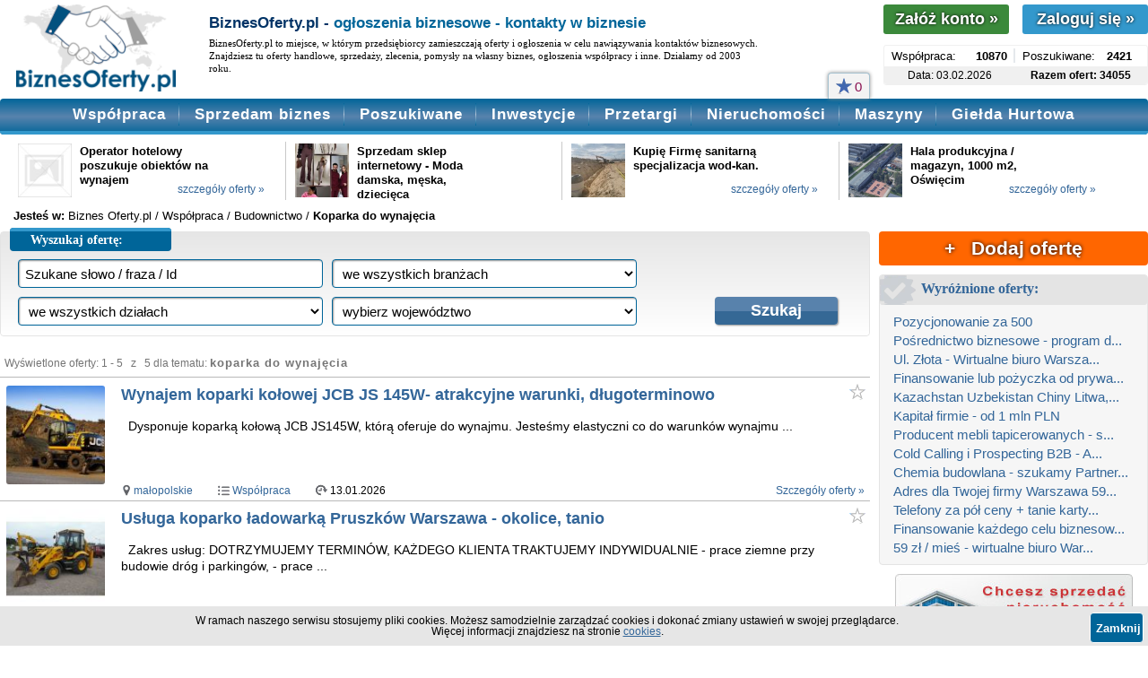

--- FILE ---
content_type: text/html; charset=UTF-8
request_url: https://www.biznesoferty.pl/ogloszenia/koparka_do_wynajecia,1.html
body_size: 7404
content:
<!doctype html>
<html lang="pl" prefix="og: https://ogp.me/ns# website: https://ogp.me/ns/website#">
<head>
<title>Koparka do wynajęcia - Biznes Oferty.pl</title>
<meta name="keywords" content="koparka do wynajęcia,oferty">
<meta name="description" content="Ogłoszenia biznesowe koparka do wynajęcia. Informacje o koparka, lista ofert tematycznych do.">
<meta http-equiv="Content-Type" content="text/html; charset=UTF-8">
<meta charset="utf-8">
<meta name="Language" content="pl">
<meta name="robots" CONTENT="index,all">
<meta name="robots" CONTENT="index,follow">
<meta name="viewport" content="initial-scale=1">
<meta http-equiv="Content-Language" content="pl-PL">
<meta name="google-site-verification" content="9wZHsy8rIjmiRy8LV-s7UPUCgUTTfXGfEhpFbzgODUc" />
<meta name="facebook-domain-verification" content="u1yyl1efp1uel8lcy1pvdmsf1v7p3h" />

<meta property="og:type" content="website" />
<meta property="og:locale" content="pl_PL">
<meta property="og:url" content="https://www.biznesoferty.pl/ogloszenia/koparka_do_wynajecia,1.html" />
<meta property="og:title" content="Koparka do wynajęcia - Biznes Oferty.pl" />
<meta property="og:description" content="Ogłoszenia biznesowe koparka do wynajęcia. Informacje o koparka, lista ofert tematycznych do. w serwisie dla biznesu." />
<meta property="og:image" content="https://www.biznesoferty.pl/img/biznesoferty-pl-300x300.jpg">
<meta property="og:site_name" content="www.biznesoferty.pl">

<link rel="canonical" href="https://www.biznesoferty.pl/ogloszenia/koparka_do_wynajecia,1.html">

<script type="application/ld+json">{"@context": "https://schema.org","@type":"WebPage","url":"https://www.biznesoferty.pl/ogloszenia/koparka_do_wynajecia,1.html","description":"Ogłoszenia biznesowe koparka do wynajęcia. Informacje o koparka, lista ofert tematycznych do. W serwisie dla biznesu.","isPartOf":{"@type":"WebSite","name":"BiznesOferty.pl","description":"BiznesOferty.pl, to internetowy serwis głoszeń biznesowych, znajdziesz w nim biznes oferty, kontakty dla biznesu, nawiążesz współpracę, znajdziesz wspólnika i pozyskasz inwestora. Z nami sprzedasz biznes i znajdziesz ciekawe ogłoszenia firm na sprzedaż. W BiznesOferty.pl są oferty handlowe - hurtowe. Baza ogłoszeń sprzedaży nieruchomości komecyjnych, lokali, magazynów, obiektów przemysłowych i innych. Giełda biznes ofert, B2B, a także giełda maszyn dla każdej branży.","url":"https://www.biznesoferty.pl","inLanguage":"pl"},"contentLocation":{"@type":"Country","name":"PL"}}</script>
<link rel="shortcut icon" href="/img/favicon.ico" type="image/x-icon">
<!--<link rel="icon" href="/img/favicon.gif" type="image/gif">-->
<link rel="Stylesheet" href="/css/3/style-n-2.16.min.css" type="text/css"><link rel="Stylesheet" href="/css/3/podstrony-n-1.3.min.css" type="text/css"><link rel="Stylesheet" href="/css/3/lista-ofert-n-1.5.min.css" type="text/css"><script type="text/javascript" src="/js/jquery-3.6.0.min.js"></script>
<script type="text/javascript" src="/js/jquery.bxslider.min.js"></script>


<script type="text/javascript" src="/js/a-n-1.6.min.js"></script>
</head><body>
<div id="container">
	<div id="top-n">
		<div class="logo" width="214" height="100">
		<a href="https://www.biznesoferty.pl" title="Biznes - ogłoszenia biznesowe"><div></div></a>
		</div>
		<div class="opis">
		<div class="hh1">BiznesOferty.pl - <span class="h1-kolor">ogłoszenia biznesowe - kontakty w biznesie</span></div>		<p>BiznesOferty.pl to miejsce, w którym przedsiębiorcy zamieszczają oferty i ogłoszenia w celu nawiązywania kontaktów biznesowych. Znajdziesz tu oferty handlowe, sprzedaży, zlecenia, pomysły na własny biznes, ogłoszenia współpracy i inne. Działamy od 2003 roku.</p>
		</div>  
    
    <div class="prawa">
	<div id="przyciski">
		<a href="/rejestracja.html"><button class="button-rejestracja">Załóż konto <span>&raquo;</span></button></a>
		<a href="/logowanie.html"><button class="button-logowanie">Zaloguj się <span>&raquo;</span></button></a>
		<div class="clr"></div>
	</div>
<div id="liczniki-ofert"><div class="slider"><div class="slide"><div class="dzial">Współpraca:</div><div class="wartosc">10870</div><div class="kreska"></div><div class="dzial">Poszukiwane:</div><div class="wartosc">2421</div></div><div class="slide slide-hide"><div class="dzial">Giełda Hurtowa:</div><div class="wartosc">13391</div><div class="kreska"></div><div class="dzial">Sprzedam biz.:</div><div class="wartosc">2302</div></div><div class="slide slide-hide"><div class="dzial">Nieruchomości:</div><div class="wartosc">2891</div><div class="kreska"></div><div class="dzial">Inwestycje:</div><div class="wartosc">2180</div></div></div><div class="stopka"><div class="info">Data: 03.02.2026</div><div class="info strong">Razem ofert: 34055</div><div class="clr"></div></div></div></div>

</div> <div id="menu-n">
	<div class="menu-przycisk">Menu</div>
	<div>
		<div class="menu-ob"><a href="/obserwowane-oferty.html" title="Lista obserwowanych ofert"><span class="gwiazdka-l"></span><span class="menu-licznik">0</span></a></div>		<ul class="menu-duze">
		<li id="menu-wspolpraca"><a href="https://www.biznesoferty.pl/wspolpraca/" title="Oferty współpracy">Współpraca</a><div class="menu-pasek"></div></li>
		<li id="menu-sprzedam-biznes"><a href="https://www.biznesoferty.pl/sprzedam-biznes/" title="Oferty sprzedam biznes">Sprzedam biznes</a><div class="menu-pasek"></div></li>
		<li id="menu-poszukiwane"><a href="https://www.biznesoferty.pl/poszukiwane/" title="Oferty poszukiwane">Poszukiwane</a><div class="menu-pasek"></div></li>
		<li id="menu-inwestycje"><a href="https://www.biznesoferty.pl/inwestycje/" title="Oferty inwestycji">Inwestycje</a><div class="menu-pasek"></div></li>
		<li id="menu-przetargi"><a href="https://www.biznesoferty.pl/przetargi/" title="Oferty przetargów">Przetargi</a><div class="menu-pasek"></div></li>
		<li id="menu-nieruchomosci"><a href="https://www.biznesoferty.pl/nieruchomosci-komercyjne/" title="Oferty nieruchomości komercyjnych">Nieruchomości</a><div class="menu-pasek"></div></li>
		<li id="menu-maszyny"><a href="https://www.biznesoferty.pl/maszyny/" title="Oferty maszyn">Maszyny</a><div class="menu-pasek"></div></li>
		<li id="menu-hurtowa"><a class="menu-link-bottom" href="https://www.biznesoferty.pl/hurtowa-gielda-towarow/" title="Hurtowa Giełda Towarów">Giełda Hurtowa</a></li>
		</ul>
	</div>
	<ul class="menu-male">
	<li><a style="background: #FF6600;" href="https://www.biznesoferty.pl/logowanie.html" title="Dodaj ofertę">+ Dodaj ofertę</a></li><li class="menu-ob-mob"><a href="/obserwowane-oferty.html" title="Lista obserwowanych ofert"><span class="gwiazdka"></span>&nbsp;Obserwowane oferty</a></li>	<li><a href="https://www.biznesoferty.pl/wspolpraca/" title="Oferty współpracy">Współpraca</a></li>
	<li><a href="https://www.biznesoferty.pl/sprzedam-biznes/" title="Oferty sprzedam biznes">Sprzedam biznes</a></li>
	<li><a href="https://www.biznesoferty.pl/poszukiwane/" title="Oferty poszukiwane">Poszukiwane</a></li>
	<li><a href="https://www.biznesoferty.pl/inwestycje/" title="Oferty inwestycji">Inwestycje</a></li>
	<li><a href="https://www.biznesoferty.pl/przetargi/" title="Oferty przetargów">Przetargi</a></li>
	<li><a href="https://www.biznesoferty.pl/nieruchomosci-komercyjne/" title="Oferty nieruchomości komercyjnych">Nieruchomości</a></li>
	<li><a href="https://www.biznesoferty.pl/maszyny/" title="Oferty maszyn i urządzeń">Maszyny</a></li>
	<li><a class="menu-link-bottom" href="https://www.biznesoferty.pl/hurtowa-gielda-towarow/" title="Hurtowa Giełda Towarów">Giełda Hurtowa</a></li>
	</ul>
	<div class="menu-stopka"></div>
</div><ul id="boksy-n"><li class="okno"><div class="zdjecie"><a href="https://www.biznesoferty.pl/idoferty,152071.html"><img src="/foto/m/120x120.jpg" height="65" width="65" class="img-luki" alt="Oferta"></a></div><div class="tytul"><a class="tytul-dlugi" href="https://www.biznesoferty.pl/idoferty,152071.html">Operator hotelowy poszukuje obiektów na wynajem</a><div class="szczegoly"><a href="https://www.biznesoferty.pl/idoferty,152071.html">szczegóły oferty &raquo;</a></div></div></li><li class="okno okno-ost-2"><div class="zdjecie"><a href="https://www.biznesoferty.pl/o/sprzedam-sklep-internetowy-moda-damska-meska-dziecieca,253660.html"><img src="/foto/m/253660_99dcd695af_1.jpg" width="65" height="65" class="img-luki" alt="Oferta"></a></div><div class="tytul"><a class="tytul-dlugi" href="https://www.biznesoferty.pl/o/sprzedam-sklep-internetowy-moda-damska-meska-dziecieca,253660.html">Sprzedam sklep internetowy - Moda damska, męska, dziecięca</a></div></li><li class="okno"><div class="zdjecie"><a href="https://www.biznesoferty.pl/o/kupie-firme-sanitarna-specjalizacja-wod-kan,254408.html"><img src="/foto/m/254408_454fa94e84_1.jpg" width="65" height="65" class="img-luki" alt="Oferta"></a></div><div class="tytul"><a class="tytul-dlugi" href="https://www.biznesoferty.pl/o/kupie-firme-sanitarna-specjalizacja-wod-kan,254408.html">Kupię Firmę sanitarną specjalizacja wod-kan.</a><div class="szczegoly"><a href="https://www.biznesoferty.pl/o/kupie-firme-sanitarna-specjalizacja-wod-kan,254408.html">szczegóły oferty &raquo;</a></div></div></li><li class="okno okno-ost"><div class="zdjecie"><a href="https://www.biznesoferty.pl/o/hala-produkcyjna-magazyn-1000-m2-oswiecim,254493.html"><img src="/foto/m/254493_b662db7d4f_1.png" width="65" height="65" class="img-luki" alt="Oferta"></a></div><div class="tytul"><a class="tytul-dlugi" href="https://www.biznesoferty.pl/o/hala-produkcyjna-magazyn-1000-m2-oswiecim,254493.html">Hala produkcyjna / magazyn, 1000 m2, Oświęcim</a><div class="szczegoly"><a href="https://www.biznesoferty.pl/o/hala-produkcyjna-magazyn-1000-m2-oswiecim,254493.html">szczegóły oferty &raquo;</a></div></div></li></ul><div id="sciezka-n"><span>Jesteś w:</span> <ol itemscope itemtype="http://schema.org/BreadcrumbList">
			<li><a href="/" title="Biznes Ogłoszenia">Biznes Oferty.pl</a></li>
			<li itemprop="itemListElement" itemscope itemtype="http://schema.org/ListItem">
			/ <a itemprop="item" href="/wspolpraca/" title="Oferty w dziale Współpraca"><span itemprop="name">Współpraca</span></a>
			<meta itemprop="position" content="1" />
			</li>
			<li itemprop="itemListElement" itemscope itemtype="http://schema.org/ListItem">
			/ <a itemprop="item" href="/wspolpraca/branza,18,1.html" title="Oferty Budownictwo w Współpraca"><span itemprop="name">Budownictwo</span></a>
			<meta itemprop="position" content="2" />
			</li>
			<li itemprop="itemListElement" itemscope itemtype="http://schema.org/ListItem"> / <b itemprop="name">Koparka do wynajęcia</b><meta itemprop="position" content="3" /></li></ol></div><div id="lewa-prawa"><div id="lewa-n"><div id="wyszukiwarka-n">
	<div class="naglowek-tlo"></div>
	<div class="naglowek">
		<div class="naglowek-pasek"></div>
		<div class="naglowek-tekst">Wyszukaj ofertę:</div>
	</div>
	
	<div class="okno-formularza">
		<div class="okno-wysrodkowanie">
		
	<form action="https://www.biznesoferty.pl/szukaj.php" method="get">
		<input type="hidden" name="a" value="o">
		<div class="okno-pole">
			<div class="linia-pole linia-pole-max">     
            <input autocomplete="off" type="text" class="pole-s" name="szukaj" id="szukaj" value="Szukane słowo / fraza / Id" onfocus="if(this.value=='' || this.value == 'Szukane słowo / fraza / Id') this.value=''" onblur="if(this.value == '') {this.value='Szukane słowo / fraza / Id'}" onkeyup="keyUp();">
			<div class="lista-podpowiedzi"></div>
			</div>
			<div class="linia-pole linia-pole-hide"> 
            <select name="b">
				<option value="0"> we wszystkich branżach</option> 
			    <option value="17">AGD i RTV</option>
				<option value="18">Budownictwo</option>
				<option value="19">Chemia, oleje, paliwa</option>
				<option value="20">Edukacja, doradztwo</option>
				<option value="21">Ekologia, środowisko</option>
				<option value="22">Elektronika</option>
				<option value="23">Finanse, ubezpieczenia</option>
				<option value="24">Gastronomia</option>
				<option value="25">Komputery, Internet</option>
				<option value="26">Księgowość, biuro</option>
				<option value="27">Kultura, sztuka</option>
				<option value="28">Marketing, reklama</option>
				<option value="29">Meble, wyposażenie wnętrz</option>
				<option value="30">Medycyna, farmacja</option>
				<option value="31">Motoryzacja</option>
				<option value="32">Nieruchomości</option>
				<option value="33">Odzież, obuwie, tekstylia</option>
				<option value="34">Poligrafia, druk</option>
				<option value="35">Przemysł, automatyzacja</option>
				<option value="36">Rolnictwo, żywność</option>
				<option value="37">Rozrywka, rekreacja, sport</option>
				<option value="38">Transport, komunikacja</option>
				<option value="39">Turystyka</option>
				<option value="40">Zdrowie, uroda</option>
				<option value="41">Inne ...</option>
			</select>
			</div>
			<div class="linia-pole linia-pole-hide"> 
            <select name="d">
			      <option value="0"> we wszystkich działach</option> 
		      	<option value="1">Współpraca</option>
				<option value="4">Poszukiwane</option>
				<option value="6">Inwestycje</option>
				<option value="7">Sprzedam biznes</option>
				<option value="8">Hurtowa Giełda Towarów</option>
				<option value="9">Nieruchomości komercyjne</option>
				<option value="10">Maszyny</option>
            </select>
			</div>    
			<div class="linia-pole linia-pole-hide"> 
            <select name="w">
		      	<option value="0"> wybierz województwo</option> 	
		      	<option value="1">dolnośląskie</option>
				<option value="2">kujawsko-pomorskie</option>
				<option value="3">lubelskie</option>
				<option value="4">lubuskie</option>
				<option value="5">łódzkie</option>
				<option value="6">małopolskie</option>
				<option value="7">mazowieckie</option>
				<option value="8">opolskie</option>
				<option value="9">podkarpackie</option>
				<option value="10">podlaskie</option>
				<option value="11">pomorskie</option>
				<option value="12">śląskie</option>
				<option value="13">świętokrzyskie</option>
				<option value="14">warmińsko-mazurskie</option>
				<option value="15">wielkopolskie</option>
				<option value="16">zachodniopomorskie</option>
				<option value="17">cała Polska</option>
				<option value="18">zagranica</option>
            </select>
			</div>
		</div>
		<div class="okno-przycisk">				
			<input type="submit" class="button2" value="Szukaj">
		</div>

		</form>
		</div>
	</div>
</div>
<div class="clr"></div><div id="lista-ofert"><div class="lista-info">Wyświetlone oferty: 1 - 5 &nbsp; z &nbsp; 5 dla tematu: <h1>koparka do wynajęcia</h1></div><div class="oferta  kreska-1-pole">
	<div class="oferta-foto">
		<img loading="lazy" fetchpriority="high" src="https://www.biznesoferty.pl/foto/m/246057_a97d3c2ad2_1.jpg" width="110" height="110" alt="Wynajem koparki kołowej JCB JS 145W- atrakcyjne warunki, długoterminowo">
	</div>
	<div class="oferta-tresci">
		<div class="oferta-tytul"><h2><a href="https://www.biznesoferty.pl/o/wynajem-koparki-kolowej-jcb-js-145w-atrakcyjne-warunki-dlugoterminowo,246057.html" title="Oferta: Wynajem koparki kołowej JCB JS 145W- atrakcyjne warunki, długoterminowo">Wynajem koparki kołowej JCB JS 145W- atrakcyjne warunki, długoterminowo</a></h2></div>
		<div class="obserwuj-n" data-id="246057"></div>
		<div class="oferta-opis-n">
			<p>&nbsp; Dysponuje koparką kołową JCB JS145W, którą oferuje do wynajmu. Jesteśmy elastyczni co do warunków wynajmu ...</p>
			<div class="clr"></div>
		</div>
		<div class="oferta-stopka-n">
			<ul class="oferta-info">
				<li><div class="punkt-lokalizacja"></div><a href="/wspolpraca/wojewodztwo,6,1.html" title="Oferty małopolskie">małopolskie</a></li>
				<li><div class="punkt-kategoria"></div><a href="/wspolpraca/" title="Oferty współpracy">Współpraca</a></li>
				<li><div class="punkt-data"></div>13.01.2026</li>
			</ul>
			
			<div class="oferta-szczegoly"><a href="https://www.biznesoferty.pl/o/wynajem-koparki-kolowej-jcb-js-145w-atrakcyjne-warunki-dlugoterminowo,246057.html" title="Wynajem koparki kołowej JCB JS 145W- atrakcyjne warunki, długoterminowo">Szczegóły oferty &raquo;</a></div>
		</div>
		<div class="clr"></div>
	</div>
</div>
		<div class="oferta ">
	<div class="oferta-foto">
		<img loading="lazy" fetchpriority="high" src="https://www.biznesoferty.pl/foto/m/90843_3021605e62_1.jpg" width="110" height="110" alt="Usługa koparko ładowarką Pruszków Warszawa - okolice, tanio">
	</div>
	<div class="oferta-tresci">
		<div class="oferta-tytul"><h2><a href="/idoferty,90843.html" title="Oferta: Usługa koparko ładowarką Pruszków Warszawa - okolice, tanio">Usługa koparko ładowarką Pruszków Warszawa - okolice, tanio</a></h2></div>
		<div class="obserwuj-n" data-id="90843"></div>
		<div class="oferta-opis-n">
			<p>&nbsp; Zakres usług:
DOTRZYMUJEMY TERMINÓW, KAŻDEGO KLIENTA TRAKTUJEMY INDYWIDUALNIE

- prace ziemne przy budowie dróg i parkingów,
- prace ...</p>
			<div class="clr"></div>
		</div>
		<div class="oferta-stopka-n">
			<ul class="oferta-info">
				<li><div class="punkt-lokalizacja"></div><a href="/wspolpraca/wojewodztwo,7,1.html" title="Oferty mazowieckie">mazowieckie</a></li>
				<li><div class="punkt-kategoria"></div><a href="/wspolpraca/" title="Oferty współpracy">Współpraca</a></li>
				<li><div class="punkt-data"></div>03.01.2026</li>
			</ul>
			
			<div class="oferta-szczegoly"><a href="/idoferty,90843.html" title="Usługa koparko ładowarką Pruszków Warszawa - okolice, tanio">Szczegóły oferty &raquo;</a></div>
		</div>
		<div class="clr"></div>
	</div>
</div>
		<div class="oferta ">
	<div class="oferta-foto">
		<img loading="lazy" fetchpriority="high" src="https://www.biznesoferty.pl/foto/m/131951_7ae3e70202_2.png" width="110" height="110" alt="Usługi Koparko-ładowarką, koparką kołową, gąsienicową, wywrotka +HDS">
	</div>
	<div class="oferta-tresci">
		<div class="oferta-tytul"><h2><a href="/idoferty,131951.html" title="Oferta: Usługi Koparko-ładowarką, koparką kołową, gąsienicową, wywrotka +HDS">Usługi Koparko-ładowarką, koparką kołową, gąsienicową, wywrotka +HDS</a></h2></div>
		<div class="obserwuj-n" data-id="131951"></div>
		<div class="oferta-opis-n">
			<p>&nbsp; Oferujemy usług koparko ładowarką (młot, widły ), koparką jedno- naczyniową kołową, wywrotkami 4 i 5 ...</p>
			<div class="clr"></div>
		</div>
		<div class="oferta-stopka-n">
			<ul class="oferta-info">
				<li><div class="punkt-lokalizacja"></div><a href="/wspolpraca/wojewodztwo,12,1.html" title="Oferty śląskie">śląskie</a></li>
				<li><div class="punkt-kategoria"></div><a href="/wspolpraca/" title="Oferty współpracy">Współpraca</a></li>
				<li><div class="punkt-data"></div>07.01.2026</li>
			</ul>
			
			<div class="oferta-szczegoly"><a href="/idoferty,131951.html" title="Usługi Koparko-ładowarką, koparką kołową, gąsienicową, wywrotka +HDS">Szczegóły oferty &raquo;</a></div>
		</div>
		<div class="clr"></div>
	</div>
</div>
		<div class="oferta">
			<div class="oferta-foto">
				<div class="brak-zdjecia"></div>
			</div>
			<div class="oferta-tresci">
			  <div class="oferta-reklama">
		<script async src="//pagead2.googlesyndication.com/pagead/js/adsbygoogle.js"></script>
		<!-- bo_elast_wyniki -->
		<ins class="adsbygoogle"
			 style="display:block"
			 data-ad-client="ca-pub-2535063095333765"
			 data-ad-slot="7836976710"
			 data-ad-format="auto"></ins>
		<script>
		(adsbygoogle = window.adsbygoogle || []).push({});
		</script>
			  </div>
			</div>  
		</div><div class="oferta ">
	<div class="oferta-foto">
		<div class="brak-zdjecia" width="110" height="110"></div>
	</div>
	<div class="oferta-tresci">
		<div class="oferta-tytul"><h2><a href="/idoferty,127443.html" title="Oferta: Usługi minikoparka wiertnica">Usługi minikoparka wiertnica</a></h2></div>
		<div class="obserwuj-n" data-id="127443"></div>
		<div class="oferta-opis-n">
			<p>&nbsp; Oferujemy wykonanie usług na każdym terenie, również w trudno dostępnych miejscach, jak: garaże, przydomowe ogródki, ...</p>
			<div class="clr"></div>
		</div>
		<div class="oferta-stopka-n">
			<ul class="oferta-info">
				<li><div class="punkt-lokalizacja"></div><a href="/wspolpraca/wojewodztwo,9,1.html" title="Oferty podkarpackie">podkarpackie</a></li>
				<li><div class="punkt-kategoria"></div><a href="/wspolpraca/" title="Oferty współpracy">Współpraca</a></li>
				<li><div class="punkt-data"></div>12.11.2025</li>
			</ul>
			
			<div class="oferta-szczegoly"><a href="/idoferty,127443.html" title="Usługi minikoparka wiertnica">Szczegóły oferty &raquo;</a></div>
		</div>
		<div class="clr"></div>
	</div>
</div>
		<div class="oferta ">
	<div class="oferta-foto">
		<div class="brak-zdjecia" width="110" height="110"></div>
	</div>
	<div class="oferta-tresci">
		<div class="oferta-tytul"><h2><a href="/idoferty,127381.html" title="Oferta: Usługi minikoparką odwodnienia roboty ziemne">Usługi minikoparką odwodnienia roboty ziemne</a></h2></div>
		<div class="obserwuj-n" data-id="127381"></div>
		<div class="oferta-opis-n">
			<p>&nbsp; Witam oferuję kompleksowe usługi minikoparką,  odwodnienia,  roboty ziemne montaż przydomowych oczyszczalni ścieków</p>
			<div class="clr"></div>
		</div>
		<div class="oferta-stopka-n">
			<ul class="oferta-info">
				<li><div class="punkt-lokalizacja"></div><a href="/wspolpraca/wojewodztwo,3,1.html" title="Oferty lubelskie">lubelskie</a></li>
				<li><div class="punkt-kategoria"></div><a href="/wspolpraca/" title="Oferty współpracy">Współpraca</a></li>
				<li><div class="punkt-data"></div>10.01.2026</li>
			</ul>
			
			<div class="oferta-szczegoly"><a href="/idoferty,127381.html" title="Usługi minikoparką odwodnienia roboty ziemne">Szczegóły oferty &raquo;</a></div>
		</div>
		<div class="clr"></div>
	</div>
</div>
		<div class="clr"></div><div class="linki"></div></div></div>   <div id="prawa-n"> 
  


<div class="okno-akcja">
		<a href="/logowanie.html" class="dodaj-oferte-button" title="Dodaj ofertę w BiznesOferty.pl">+ &nbsp; Dodaj ofertę</a>
		<div class="clr"></div>
	</div>		<div class="okno">
			<div class="naglowek">
				<div class="ikona-wyroznione-oferty"></div>
				<span>Wyróżnione oferty:</span>
			</div>
			<div class="tresci">
				<ul>
				<li><a href="https://www.biznesoferty.pl/o/pozycjonowanie-za-500,234727.html" title="Pozycjonowanie za 500">Pozycjonowanie za 500</a></li>
<li><a href="https://www.biznesoferty.pl/o/posrednictwo-biznesowe-program-do-zarzadzania-magazynem,253894.html" title="Pośrednictwo biznesowe - program do zarządzania magazynem">Pośrednictwo biznesowe - program d...</a></li>
<li><a href="https://www.biznesoferty.pl/o/wirtualne-biuro-warszawa-za-59-zl-ul-zlota,210765.html" title="Ul. Złota - Wirtualne biuro Warszawa za 59 zł">Ul. Złota - Wirtualne biuro Warsza...</a></li>
<li><a href="https://www.biznesoferty.pl/o/pomoc-w-uzyskaniu-finansowania-pozyczki-od-1-mln,251527.html" title="Finansowanie lub pożyczka od prywatnych inwestorów">Finansowanie lub pożyczka od prywa...</a></li>
<li><a href="https://www.biznesoferty.pl/oferty_zagraniczne/idoferty,54597.html" title="Kazachstan Uzbekistan Chiny Litwa, Łotwa">Kazachstan Uzbekistan Chiny Litwa,...</a></li>
<li><a href="https://www.biznesoferty.pl/idoferty,115787.html" title="Kapitał firmie - od 1 mln PLN">Kapitał firmie - od 1 mln PLN</a></li>
<li><a href="https://www.biznesoferty.pl/idoferty,124737.html" title="Producent mebli tapicerowanych - sprzedaż detaliczna, hurtowa i ekspor">Producent mebli tapicerowanych - s...</a></li>
<li><a href="https://www.biznesoferty.pl/o/call-center-leasing-konsultantow-do-obslugi-infolinii-telemarketing,245646.html" title="Cold Calling i Prospecting B2B - Agenci Call Center (Outbound)">Cold Calling i Prospecting B2B - A...</a></li>
<li><a href="https://www.biznesoferty.pl/o/chemia-budowlana-szukamy-partnerow-handlowcow,254530.html" title="Chemia budowlana - szukamy Partnerów, handlowców">Chemia budowlana - szukamy Partner...</a></li>
<li><a href="https://www.biznesoferty.pl/idoferty,64898.html" title="Adres dla Twojej firmy Warszawa 59 zł mieś - wirtualne biuro">Adres dla Twojej firmy Warszawa 59...</a></li>
<li><a href="https://www.biznesoferty.pl/o/telefony-za-pol-ceny-tanie-karty-sim,253838.html" title="Telefony za pół ceny + tanie karty sim">Telefony za pół ceny + tanie karty...</a></li>
<li><a href="https://www.biznesoferty.pl/idoferty,158005.html" title="Finansowanie każdego celu biznesowego, w tym projektów dewelop.">Finansowanie każdego celu biznesow...</a></li>
<li><a href="https://www.biznesoferty.pl/idoferty,78283.html" title="59 zł / mieś - wirtualne biuro Warszawa czyli siedziba firmy">59 zł / mieś - wirtualne biuro War...</a></li>
				</ul>
		
			</div>
		</div>
		
		 	 <div class="okno-akcja">
		<a class="nk" width="265" height="131" href="/rejestracja.html" title="Załóż konto w BiznesOferty.pl"></a>
		<div class="clr"></div>
	</div>
		
				
				<div class="okno">
			<div class="naglowek">
				<div class="ikona-hurtowa-gielda-towarow"></div>
				<span>Hurtowa Giełda Towarów:</span>
			</div>
			<div class="tresci prawa-bold">
						<ul>
			<li><a href="https://www.biznesoferty.pl/hurtowa-gielda-towarow/odziez-obuwie-tekstylia/" title="Hurtowa Giełda Towarów odzież, obuwie, tekstylia">Odzież, obuwie, tekstylia</a> <span>(2415)</span></li>
	<li><a href="https://www.biznesoferty.pl/hurtowa-gielda-towarow/rolnictwo-zywnosc/" title="Hurtowa Giełda Towarów rolnictwo, żywność">Rolnictwo, żywność</a> <span>(2117)</span></li>
	<li><a href="https://www.biznesoferty.pl/hurtowa-gielda-towarow/chemia-oleje-paliwa/" title="Hurtowa Giełda Towarów chemia, oleje, paliwa">Chemia, oleje, paliwa</a> <span>(1654)</span></li>
	<li><a href="https://www.biznesoferty.pl/hurtowa-gielda-towarow/zdrowie-uroda/" title="Hurtowa Giełda Towarów zdrowie, uroda">Zdrowie, uroda</a> <span>(1118)</span></li>
	<li><a href="https://www.biznesoferty.pl/hurtowa-gielda-towarow/budownictwo/" title="Hurtowa Giełda Towarów budownictwo">Budownictwo</a> <span>(1008)</span></li>
	<li><a href="https://www.biznesoferty.pl/hurtowa-gielda-towarow/inne/" title="Hurtowa Giełda Towarów pozostałe">Inne ...</a> <span>(920)</span></li>
	<li><a href="https://www.biznesoferty.pl/hurtowa-gielda-towarow/meble-wyposazenie-wnetrz/" title="Hurtowa Giełda Towarów meble, wyposażenie wnętrz">Meble, wyposażenie wnętrz</a> <span>(710)</span></li>
	<li><a href="https://www.biznesoferty.pl/hurtowa-gielda-towarow/przemysl-automatyzacja/" title="Hurtowa Giełda Towarów przemysł, automatyzacja ">Przemysł, automatyzacja</a> <span>(705)</span></li>
	<li><a href="https://www.biznesoferty.pl/hurtowa-gielda-towarow/medycyna-farmacja/" title="Hurtowa Giełda Towarów medycyna, farmacja">Medycyna, farmacja</a> <span>(689)</span></li>
	<li><a href="https://www.biznesoferty.pl/hurtowa-gielda-towarow/gastronomia/" title="Hurtowa Giełda Towarów gastronomia">Gastronomia</a> <span>(406)</span></li>
	
			</ul>
			<div class="link-prawa"><a href="https://www.biznesoferty.pl/hurtowa-gielda-towarow/" title="Hurtowa Giełda Towarów">Katalog Giełdy Hurtowej &raquo;</a></div>
				</div>
		</div>
				
				
				<div class="okno">
			<div class="naglowek">
				<div class="ikona-oferty-zagraniczne"></div>
				<span>Oferty zagraniczne:</span>
			</div>
			<div class="tresci">
				<div class="kolumny-w-rzedzie">
				<ul>
					<li><a href="/oferty_zagraniczne/panstwo,wielka_brytania,1.html" title="Wielka Brytania oferty bizesowe">Wielka Brytania</a></li>
					<li><a href="/oferty_zagraniczne/panstwo,niemcy,1.html" title="Niemcy biznes oferty">Niemcy</a></li>
					<li><a href="/oferty_zagraniczne/panstwo,ukraina,1.html" title="Ukraina ogłoszenia biznesowe">Ukraina</a></li>
					<li><a href="/oferty_zagraniczne/panstwo,hiszpania,1.html" title="Hiszpania biznes">Hiszpania</a></li>
				</ul>
				</div>
				<div class="kolumny-w-rzedzie">
				<ul>
					<li><a href="/oferty_zagraniczne/panstwo,wlochy,1.html" title="Włochy oferty">Włochy</a></li>
					<li><a href="/oferty_zagraniczne/panstwo,slowacja,1.html" title="Słowacja biznesowe ogłoszenia">Słowacja</a></li>
					<li><a href="/oferty_zagraniczne/panstwo,republika_czeska,1.html" title="Czechy biznes oferty">Czechy</a></li>
					<li><a href="/oferty_zagraniczne/panstwo,litwa,1.html" title="Litwa biznes">Litwa</a></li>
				</ul>
				</div>
				<div class="link-prawa"><a href="/oferty_zagraniczne/panstwa/" title="Oferty zagraniczne">Więcej państw &raquo;</a></div>
			</div>
		</div>
					</div>
	<div class="clr"></div></div><div class="clr"></div>	<div id="footer-n">
		<div class="social">
		</div>
        <div class="copy">2003 - 2026 &copy; BiznesOferty.pl</div>
        <div class="menu">
		<a href="https://www.biznesoferty.pl/blog/">Blog</a>&nbsp; |
		&nbsp;<a href="https://www.biznesoferty.pl/pomoc.html">Pomoc</a>&nbsp; |
		&nbsp;<a href="https://www.biznesoferty.pl/cennik.html">Cennik</a>&nbsp; |
		&nbsp;<a href="https://www.biznesoferty.pl/kontakt.html">Kontakt</a>&nbsp; |
		&nbsp;<a href="https://www.biznesoferty.pl/regulamin.html">Regulamin</a>
		</div>
		<div class="pasek"></div>
	</div>
<div id="cookies-message-n">
    <div class="text">
        W ramach naszego serwisu stosujemy pliki cookies. Możesz samodzielnie zarządzać cookies i dokonać zmiany ustawień w swojej przeglądarce.<br>
		Więcej informacji znajdziesz na stronie <a href="https://www.biznesoferty.pl/cookies.html" target="_blank">cookies</a>.
		<button id="message-close-n">Zamknij</button>
    </div>
</div>

<script type="text/javascript">
jQuery(function ($)
{
    $(document).ready(function()
    {   
        var cookies_message = $('#cookies-message-n');
        if (!$.cookies.get('cookies_message_hidden')) {
            cookies_message.show();
        }

        $('#message-close-n').click(function(){
            cookies_message.hide();
            var expires_at = new Date();
            var years = 20;
            expires_at.setTime(expires_at.getTime() + 1000 * years * 365 * 24 * 60 * 60);
            $.cookies.set('cookies_message_hidden', true, {path: '/', expiresAt: expires_at});
        });
    });
});
</script>

<script async src="https://www.googletagmanager.com/gtag/js?id=UA-2290718-2"></script>
<script>
  window.dataLayer = window.dataLayer || [];
  function gtag(){dataLayer.push(arguments);}
  gtag('js', new Date());

  gtag('config', 'UA-2290718-2');
</script>
</body>
</html>
